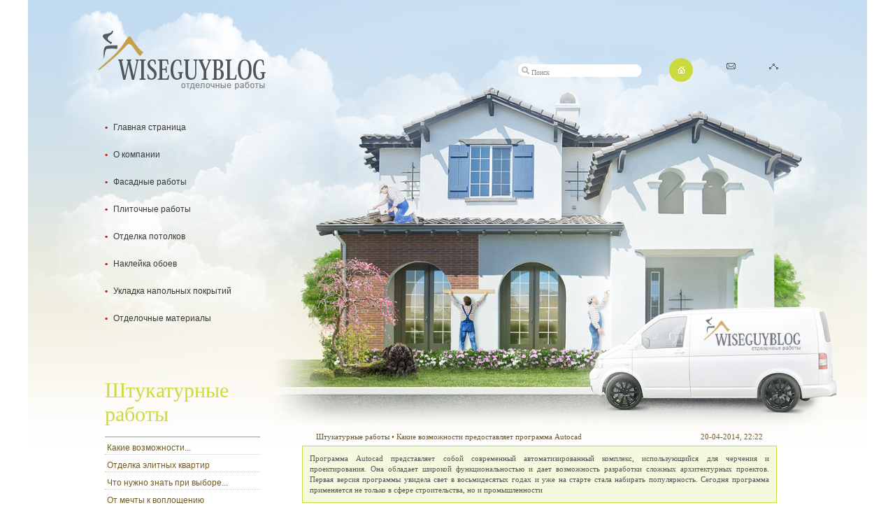

--- FILE ---
content_type: text/html; charset=windows-1251
request_url: http://www.wiseguyblog.com/shukat/
body_size: 7337
content:
<!DOCTYPE html PUBLIC "-//W3C//DTD XHTML 1.0 Transitional//EN" "http://www.w3.org/TR/xhtml1/DTD/xhtml1-transitional.dtd">

<html xmlns="http://www.w3.org/1999/xhtml">

<head>


<link href="/style/style.css" rel="stylesheet" type="text/css" />

<link href="/style/engine.css" rel="stylesheet" type="text/css" />

<meta http-equiv="Content-Type" content="text/html; charset=windows-1251" />
<title>Штукатурные работы</title>
<meta name="description" content="Штукатурные работы" />
<meta name="keywords" content="Штукатурные работы, ремонт, ремонт под ключ, капитальный ремонт, ремонт цена, заказать ремонт, перепланировка, строительные материалы, ремонт офисов, капитальный ремонт, косметический ремонт, разработка дизайна, услуги по ремонту, строительные услуги" />
<meta name="generator" content="DataLife Engine (http://dle-news.ru)" />
<meta name="robots" content="all" />
<meta name="revisit-after" content="1 days" />
<link rel="search" type="application/opensearchdescription+xml" href="http://www.wiseguyblog.com/engine/opensearch.php" title="Отделочные работы в Москве" />
<script type="text/javascript" src="/engine/classes/js/jquery.js"></script>
<script type="text/javascript" src="/engine/classes/js/jqueryui.js"></script>
<script type="text/javascript" src="/engine/classes/js/dle_js.js"></script>

<script type="text/javascript" src="/js/sdmenu.js" ></script>

<script type="text/javascript">

  // <![CDATA[

  var myMenu;

  window.onload = function() {

    myMenu = new SDMenu("my_menu");

    myMenu.init();

    myMenu.collapseAll(); 

  };

  // ]]>

  </script>

    

<script language="javascript" type="text/javascript">

<!--

function bookmarkthis(title,url) {

  if (window.sidebar) { // Firefox

     window.sidebar.addPanel(title, url, "");

  } else if (document.all) { // IE

     window.external.AddFavorite(url, title);

  } else if (window.opera && window.print) { // Opera

     var elem = document.createElement('a');

     elem.setAttribute('href',url);

     elem.setAttribute('title',title);

     elem.setAttribute('rel','sidebar');

     elem.click();

  }

}

//-->

</script>

</head>

<body>
<div id="loading-layer" style="display:none"><div id="loading-layer-text">Загрузка. Пожалуйста, подождите...</div></div>
<script language="javascript" type="text/javascript">
<!--
var dle_root       = '/';
var dle_admin      = '';
var dle_login_hash = '';
var dle_group      = 5;
var dle_skin       = 'remont';
var dle_wysiwyg    = 'no';
var quick_wysiwyg  = '0';
var dle_act_lang   = ["Да", "Нет", "Ввод", "Отмена"];
var menu_short     = 'Быстрое редактирование';
var menu_full      = 'Полное редактирование';
var menu_profile   = 'Просмотр профиля';
var menu_send      = 'Отправить сообщение';
var menu_uedit     = 'Админцентр';
var dle_info       = 'Информация';
var dle_confirm    = 'Подтверждение';
var dle_prompt     = 'Ввод информации';
var dle_req_field  = 'Заполните все необходимые поля';
var dle_del_agree  = 'Вы действительно хотите удалить? Данное действие невозможно будет отменить';
var dle_del_news   = 'Удалить статью';
var allow_dle_delete_news   = false;
var dle_search_delay   = false;
var dle_search_value   = '';
$(function(){
	FastSearch();
});//-->
</script>
  <div class="container">
    <div class="main">
      <div class="header">
        <div class="logo"><a href="http://www.wiseguyblog.com/"><img src="/images/logo.jpg" alt="" width="240" height="84" border="0" /></a></div>
        <form action="get">
          <div class="search_but"><input type="button" name="press" value="" /></div>
          <div class="search_inp"><input type="text" value="Поиск" onFocus="this.value=''" onBlur="if (this.value==''){this.value='Поиск'}" /></div>
        </form>
                <div class="ic_home"><a href="http://www.wiseguyblog.com/" title="Главная"><img src="/images/home_ic.gif" alt="На главную" width="34" height="34" border="0" /></a></div>
                <div class="ic_mail"><a href="http://www.wiseguyblog.com/sitemap.xml" title="Последние обновления"><img src="/images/mail_ic.gif" alt="Карта сайта XML" width="13" height="9" border="0" /></a></div>
                <div class="ic_net"><a href="http://www.wiseguyblog.com/sitemap.htm" title="Карта сайта"><img src="/images/net_ic.gif" alt="Карта сайта HTML"  width="13" height="9" border="0" /></a></div>
        <div class="clear"></div>
      </div>
      <div class="content">
        <div class="left_bar">
          <div id="my_menu" class="sdmenu">
            <div>
               <span class="bk_1_p">Главная страница</span>
              <b class="bk_1">
                <ul>                  <li>
<a href="http://www.wiseguyblog.com/">- перейти на главную страницу</a></li>                  <li>
<a href="#" onClick="javascript:window.external.AddFavorite('http://www.wiseguyblog.com/','wiseguyblog.com - отделочные работы')">- добавить сайт в избранное</a></li>                  <li>
<a href="#" onClick="this.style.behavior='url(#default#homepage)';this.setHomePage('http://www.wiseguyblog.com/');">- сделать стартовой страницей</a></li>  <li>              
<a href="/sitemap.html" title="Карта сайта">- карта сайта</a></li>                </ul>

              </b>
              </div>
            <div>
              <span class="bk_1_p">О компании</span>
              <b class="bk_1">
                <ul>                  <li>
<a href="http://www.wiseguyblog.com/company.htm">- узнайте о нас больше</a></li>                  <li>
<a href="http://www.wiseguyblog.com/uslugi.htm">- предоставляемые услуги</a></li>                                    <li>
<a href="http://www.wiseguyblog.com/price.htm">- стоимость услуг</a></li>                  <li>
<a href="http://www.wiseguyblog.com/garantii.htm">- предоставляемые гарантии</a></li>                                    <li>
<a href="http://www.wiseguyblog.com/vakansii.htm">- свободные вакансии</a></li>                  <li>
<a href="http://www.wiseguyblog.com/contacts.htm">- контактная информация</a></li>                </ul>

              </b>
              </div>
            <div>
              <span class="bk_1_p">Фасадные работы</span>
              <b class="bk_1">
                <ul>                     <li>
<a href="http://wiseguyblog.com/remont/9-fasadnaya-shtukaturka.html">- фасадная штукатурка</a></li>                  <li>
<a href="http://wiseguyblog.com/remont/7-fakturnaya-shtukaturka.html">- фактурная штукатурка</a></li>                  <li>
<a href="http://wiseguyblog.com/remont/8-dekorativnaya-shtukaturka.html">- декоративная штукатурка</a></li>                  <li>
<a href="http://wiseguyblog.com/remont/10-remont-mezhpanelnyx-shvov.html">- ремонт межпанельных швов </a></li>                  <li>
<a href="http://wiseguyblog.com/remont/12-pokrytie-poverxnostej-gruntovochnymi-sredstvami.html">- покрытие грунтовочными средствами</a></li>                </ul>

              </b>
              </div>
            <div>
              <span class="bk_1_p">Плиточные работы</span>
              <b class="bk_1">
                <ul>                  <li>
<a href="http://wiseguyblog.com/remont/13-ukladka-napolnoj-plitki.html">- укладка напольной плитки </a></li>                  <li>
<a href="http://wiseguyblog.com/remont/14-ukladka-nastennoj-plitki.html">- укладка настенной плитки</a></li>                  <li>
<a href="http://wiseguyblog.com/remont/16-montazh-potolochnyx-plit.html">- монтаж потолочных плит</a></li>                  <li>
<a href="http://wiseguyblog.com/remont/15-ukladka-plitki-dlya-fasadov.html">- укладка плитки для фасадов</a></li>                  <li>
<a href="http://wiseguyblog.com/remont/17-ukladka-trotuarnoj-plitki.html">- укладка тротуарной плитки</a></li>                </ul>

              </b>
              </div>
            <div>
              <span class="bk_1_p">Отделка потолков</span>
              <b class="bk_1">
                <ul>                  <li>
<a href="http://wiseguyblog.com/remont/18-sposoby-otdelki-potolkov.html">- способы отделки потолков</a></li>                  <li>
<a href="http://wiseguyblog.com/remont/19-navesnye-potolki.html">- навесные потолки</a></li>                  <li>
<a href="http://wiseguyblog.com/remont/20-natyazhnye-potolki.html">- натяжные потолки</a></li>                  <li>
<a href="http://wiseguyblog.com/remont/22-kleevye-potolki.html">- клеевые потолки</a></li>                  <li>
<a href="http://wiseguyblog.com/remont/21-pokraska-potolka.html">- покраска потолков</a></li>                </ul>

              </b>
              </div>
            <div>
              <span class="bk_1_p">Наклейка обоев</span>
              <b class="bk_1">
                <ul>                  <li>
<a href="http://wiseguyblog.com/remont/23-vybiraem-oboi.html">- выбираем обои</a></li>                  <li>
<a href="http://wiseguyblog.com/remont/24-podgotovka-sten-pod-oboi.html">- подготовка стен под обои</a></li>                  <li>
<a href="http://wiseguyblog.com/remont/25-oklejka-sten-oboyami.html">- оклейка стен обоями</a></li>                </ul>

              </b>
              </div>    
            <div>
              <span class="bk_1_p">Укладка напольных покрытий</span>
              <b class="bk_1">
                <ul>                  <li>
<a href="http://wiseguyblog.com/remont/26-ukladka-linoleuma.html">- укладка линолеума</a></li>                  <li>
<a href="http://wiseguyblog.com/remont/27-ukladka-liminata.html">- укладка ламината</a></li>                  <li>
<a href="http://wiseguyblog.com/remont/28-ukladka-parketnoj-doski.html">- укладка паркетной доски</a></li>                  <li>
<a href="http://wiseguyblog.com/remont/29-nastil-kovrolina.html">- настил ковролина</a></li>                </ul>

              </b>
              </div>  
            <div>
              <span class="bk_1_p">Отделочные материалы</span>
              <b class="bk_1">
                <ul>                  <li>
<a href="http://wiseguyblog.com/remont/30-vse-o-gipsokartone.html">- все о гипсокартоне</a></li>                  <li>
<a href="http://wiseguyblog.com/remont/31-raznovidnosti-oboev.html">- разновидности обоев</a></li>                  <li>
<a href="http://wiseguyblog.com/remont/32-laminat.html">- ламинат</a></li>                  <li>
<a href="http://wiseguyblog.com/remont/33-cokolnyj-sajding.html">- цокольный сайдинг</a></li>

                              </ul>


                            </b> </div>

                  </div>
  
 

 <h3>Штукатурные работы</h3>
          <div class="title_1"></div>
          <div class="list_1">
            <ul> 
<li><a title="Какие возможности предоставляет программа Autocad" href="/shukat/4460-kakie-vozmozhnosti-predostavlyaet-programma-autocad.html">Какие возможности...</a></li><li><a title="Отделка элитных квартир" href="/shukat/4453-otdelka-elitnyh-kvartir.html">Отделка элитных квартир</a></li><li><a title="Что нужно знать при выборе керамической плитки" href="/shukat/4450-chto-nuzhno-znat-pri-vybore-keramicheskoy-plitki.html">Что нужно знать при выборе...</a></li><li><a title="От мечты к воплощению" href="/shukat/4448-ot-mechty-k-voploscheniyu.html">От мечты к воплощению</a></li><li><a title="Подвесные потолки типа армстронг" href="/shukat/4153-podvesnye-potolki-tipa-armstrong.html">Подвесные потолки типа армстронг</a></li><li><a title="Делаем ремонт в новостройке" href="/shukat/4050-delaem-remont-v-novostroyke.html">Делаем ремонт в новостройке</a></li><li><a title="Декоративная отделка стен" href="/shukat/3980-dekorativnaya-otdelka-sten.html">Декоративная отделка стен</a></li><li><a title="Порошковые покрытия – современная технология окраски" href="/shukat/3977-poroshkovye-pokrytiya-sovremennaya-tehnologiya-okraski.html">Порошковые покрытия –...</a></li><li><a title="Клеи для облицовочных материалов и их особенности" href="/shukat/3973-klei-dlya-oblicovochnyh-materialov-i-ih-osobennosti.html">Клеи для облицовочных...</a></li><li><a title="Обои – лучший вид для отделки стен" href="/shukat/3945-oboi-luchshiy-vid-dlya-otdelki-sten.html">Обои – лучший вид для отделки...</a></li><li><a title="Как правильно штукатурить стены" href="/shukat/3905-kak-pravilno-shtukaturit-steny.html">Как правильно штукатурить стены</a></li><li><a title="Ремонт ванной комнаты силами специалистов" href="/shukat/3816-remont-vannoy-komnaty-silami-specialistov.html">Ремонт ванной комнаты силами...</a></li><li><a title="Изготовление изделий из гипса" href="/shukat/3788-izgotovlenie-izdeliy-iz-gipsa.html">Изготовление изделий из гипса</a></li><li><a title="Грунтовка АК-070" href="/shukat/3758-gruntovka-ak-070.html">Грунтовка АК-070</a></li><li><a title="Облицовки фасадов домов" href="/shukat/3666-oblicovki-fasadov-domov.html">Облицовки фасадов домов</a></li>                 
</ul></div> 
 
<div class="ban_1"><a href="http://www.wiseguyblog.com/uslugi.htm"><img src="/images/ban_1.jpg" width="222" height="105" alt="" /></a></div>
        </div>
        <div class="sub_cont">
      
      
      
      <div id='dle-content'><table width="100%" border="0" cellspacing="0" cellpadding="0">
                          <tr>
                            <td width="20" height="25" align="left" valign="top">&nbsp;</td>
                            <td height="25"><span class="dateitm"><a href="http://www.wiseguyblog.com/2014/04/20/" >20-04-2014, 22:22</a> </span><span class="category"><a href="http://www.wiseguyblog.com/shukat/">Штукатурные работы</a> •</span><span class="ntitle"> <a href="http://www.wiseguyblog.com/shukat/4460-kakie-vozmozhnosti-predostavlyaet-programma-autocad.html">Какие возможности предоставляет программа Autocad</a></span><span class="category"> </span></td>
                            <td width="20" height="25" align="right" valign="top">&nbsp;</td>
                          </tr>
                          <tr>
                            <td colspan="3" valign="top" bgcolor="#F5F9DD" class="news" style="border-style:solid; border-color:#cbda41; border-width:1px; padding:10px"><div id="news-id-4460" style="display:inline;">Программа Autocad представляет собой современный автоматизированный комплекс, использующийся для черчения и проектирования. Она обладает широкой функциональностью и дает возможность разработки сложных архитектурных проектов. Первая версия программы увидела свет в восьмидесятых годах и уже на старте стала набирать популярность. Сегодня программа применяется не только в сфере строительства, но и промышленности</div></td>
  </tr>
                          <tr>
                            <td width="20" align="left" valign="top">&nbsp;</td>
                            <td colspan="2" align="right" valign="top"><span class="slink">Опубликовал: <a onclick="ShowProfile('remont', 'http://www.wiseguyblog.com/user/remont/'); return false;" href="http://www.wiseguyblog.com/user/remont/">remont</a> | Просмотров: 3438 |  | <a href="http://www.wiseguyblog.com/shukat/4460-kakie-vozmozhnosti-predostavlyaet-programma-autocad.html"> подробнее...</a></span></td>
                          </tr>
</table><table width="100%" border="0" cellspacing="0" cellpadding="0">
                          <tr>
                            <td width="20" height="25" align="left" valign="top">&nbsp;</td>
                            <td height="25"><span class="dateitm"><a href="http://www.wiseguyblog.com/2014/04/05/" >5-04-2014, 00:20</a> </span><span class="category"><a href="http://www.wiseguyblog.com/shukat/">Штукатурные работы</a> •</span><span class="ntitle"> <a href="http://www.wiseguyblog.com/shukat/4453-otdelka-elitnyh-kvartir.html">Отделка элитных квартир</a></span><span class="category"> </span></td>
                            <td width="20" height="25" align="right" valign="top">&nbsp;</td>
                          </tr>
                          <tr>
                            <td colspan="3" valign="top" bgcolor="#F5F9DD" class="news" style="border-style:solid; border-color:#cbda41; border-width:1px; padding:10px"><div id="news-id-4453" style="display:inline;">Хотите описание одного из самых больших и дорогих пентхаусов в Центральной и Восточной Европе? Ну, так, по крайней мере, его называет польская пресса. Королевский люкс создается в Кракове. Его предполагаемая площадь 700 кв.м. В отделке преобладают картины, а стены и потолок украшены росписью Джона Буковски, который рисовал их для церкви Святой Марии</div></td>
  </tr>
                          <tr>
                            <td width="20" align="left" valign="top">&nbsp;</td>
                            <td colspan="2" align="right" valign="top"><span class="slink">Опубликовал: <a onclick="ShowProfile('remont', 'http://www.wiseguyblog.com/user/remont/'); return false;" href="http://www.wiseguyblog.com/user/remont/">remont</a> | Просмотров: 3298 |  | <a href="http://www.wiseguyblog.com/shukat/4453-otdelka-elitnyh-kvartir.html"> подробнее...</a></span></td>
                          </tr>
</table><table width="100%" border="0" cellspacing="0" cellpadding="0">
                          <tr>
                            <td width="20" height="25" align="left" valign="top">&nbsp;</td>
                            <td height="25"><span class="dateitm"><a href="http://www.wiseguyblog.com/2014/04/02/" >2-04-2014, 00:12</a> </span><span class="category"><a href="http://www.wiseguyblog.com/shukat/">Штукатурные работы</a> •</span><span class="ntitle"> <a href="http://www.wiseguyblog.com/shukat/4450-chto-nuzhno-znat-pri-vybore-keramicheskoy-plitki.html">Что нужно знать при выборе керамической плитки</a></span><span class="category"> </span></td>
                            <td width="20" height="25" align="right" valign="top">&nbsp;</td>
                          </tr>
                          <tr>
                            <td colspan="3" valign="top" bgcolor="#F5F9DD" class="news" style="border-style:solid; border-color:#cbda41; border-width:1px; padding:10px"><div id="news-id-4450" style="display:inline;">Согласитесь, каждый из нас, потратив немало усилий на подбор керамической плитки, ее укладку, после того, как не был получен в итоге ожидаемый результат внешнего вида помещения с такой отделкой, будет невероятно разочарован. И чтобы подобного не произошло, стоит знать и учитывать некоторые немаловажные аспекты, касающиеся и типа освещения, и расцветки напольного покрытия. Тот, кто еще ни разу</div></td>
  </tr>
                          <tr>
                            <td width="20" align="left" valign="top">&nbsp;</td>
                            <td colspan="2" align="right" valign="top"><span class="slink">Опубликовал: <a onclick="ShowProfile('remont', 'http://www.wiseguyblog.com/user/remont/'); return false;" href="http://www.wiseguyblog.com/user/remont/">remont</a> | Просмотров: 3264 |  | <a href="http://www.wiseguyblog.com/shukat/4450-chto-nuzhno-znat-pri-vybore-keramicheskoy-plitki.html"> подробнее...</a></span></td>
                          </tr>
</table><table width="100%" border="0" cellspacing="0" cellpadding="0">
                          <tr>
                            <td width="20" height="25" align="left" valign="top">&nbsp;</td>
                            <td height="25"><span class="dateitm"><a href="http://www.wiseguyblog.com/2014/04/02/" >2-04-2014, 00:08</a> </span><span class="category"><a href="http://www.wiseguyblog.com/shukat/">Штукатурные работы</a> •</span><span class="ntitle"> <a href="http://www.wiseguyblog.com/shukat/4448-ot-mechty-k-voploscheniyu.html">От мечты к воплощению</a></span><span class="category"> </span></td>
                            <td width="20" height="25" align="right" valign="top">&nbsp;</td>
                          </tr>
                          <tr>
                            <td colspan="3" valign="top" bgcolor="#F5F9DD" class="news" style="border-style:solid; border-color:#cbda41; border-width:1px; padding:10px"><div id="news-id-4448" style="display:inline;">Даже когда коттедж построен, до завершения работ ещё далеко. Почти все владельцы собственного жилья понимают, что недостаточно лишь купить мебель, нужен дизайн интерьера и желательно индивидуальный, авторский. Оформление коттеджа, конечно, будет сильно отличаться по стилистике и декору от оформления городской квартиры. Здесь можно использовать любой из ныне существующих интерьерных стилей</div></td>
  </tr>
                          <tr>
                            <td width="20" align="left" valign="top">&nbsp;</td>
                            <td colspan="2" align="right" valign="top"><span class="slink">Опубликовал: <a onclick="ShowProfile('remont', 'http://www.wiseguyblog.com/user/remont/'); return false;" href="http://www.wiseguyblog.com/user/remont/">remont</a> | Просмотров: 3822 |  | <a href="http://www.wiseguyblog.com/shukat/4448-ot-mechty-k-voploscheniyu.html"> подробнее...</a></span></td>
                          </tr>
</table><table width="100%" border="0" cellspacing="0" cellpadding="0">
                          <tr>
                            <td width="20" height="25" align="left" valign="top">&nbsp;</td>
                            <td height="25"><span class="dateitm"><a href="http://www.wiseguyblog.com/2013/10/30/" >30-10-2013, 22:52</a> </span><span class="category"><a href="http://www.wiseguyblog.com/shukat/">Штукатурные работы</a> •</span><span class="ntitle"> <a href="http://www.wiseguyblog.com/shukat/4153-podvesnye-potolki-tipa-armstrong.html">Подвесные потолки типа армстронг</a></span><span class="category"> </span></td>
                            <td width="20" height="25" align="right" valign="top">&nbsp;</td>
                          </tr>
                          <tr>
                            <td colspan="3" valign="top" bgcolor="#F5F9DD" class="news" style="border-style:solid; border-color:#cbda41; border-width:1px; padding:10px"><div id="news-id-4153" style="display:inline;">Минеральный потолок подвесного типа Армстронг стал уже одним из главных элементов передового интерьера. Он дает возможность создать оптимальную акустику в помещении, а кроме того необходимый уровень освещения, существенно улучшить облик того или иного помещения. За потолками</div></td>
  </tr>
                          <tr>
                            <td width="20" align="left" valign="top">&nbsp;</td>
                            <td colspan="2" align="right" valign="top"><span class="slink">Опубликовал: <a onclick="ShowProfile('remont', 'http://www.wiseguyblog.com/user/remont/'); return false;" href="http://www.wiseguyblog.com/user/remont/">remont</a> | Просмотров: 3236 |  | <a href="http://www.wiseguyblog.com/shukat/4153-podvesnye-potolki-tipa-armstrong.html"> подробнее...</a></span></td>
                          </tr>
</table><table width="100%" border="0" cellspacing="0" cellpadding="0">
                          <tr>
                            <td width="20" height="25" align="left" valign="top">&nbsp;</td>
                            <td height="25"><span class="dateitm"><a href="http://www.wiseguyblog.com/2013/09/16/" >16-09-2013, 13:42</a> </span><span class="category"><a href="http://www.wiseguyblog.com/shukat/">Штукатурные работы</a> •</span><span class="ntitle"> <a href="http://www.wiseguyblog.com/shukat/4050-delaem-remont-v-novostroyke.html">Делаем ремонт в новостройке</a></span><span class="category"> </span></td>
                            <td width="20" height="25" align="right" valign="top">&nbsp;</td>
                          </tr>
                          <tr>
                            <td colspan="3" valign="top" bgcolor="#F5F9DD" class="news" style="border-style:solid; border-color:#cbda41; border-width:1px; padding:10px"><div id="news-id-4050" style="display:inline;">Человек, который ищет новизны в жизни, или хочет поменять что-то в своей жизни, в первую очередь старается обновить все вокруг себя и начинает это делать с ремонта в своем жилище. Для начала, конечно же, прикидывает, во сколько обойдется ему это изменение, и только потом начинает</div></td>
  </tr>
                          <tr>
                            <td width="20" align="left" valign="top">&nbsp;</td>
                            <td colspan="2" align="right" valign="top"><span class="slink">Опубликовал: <a onclick="ShowProfile('remont', 'http://www.wiseguyblog.com/user/remont/'); return false;" href="http://www.wiseguyblog.com/user/remont/">remont</a> | Просмотров: 3714 |  | <a href="http://www.wiseguyblog.com/shukat/4050-delaem-remont-v-novostroyke.html"> подробнее...</a></span></td>
                          </tr>
</table><table width="100%" border="0" cellspacing="0" cellpadding="0">
                          <tr>
                            <td width="20" height="25" align="left" valign="top">&nbsp;</td>
                            <td height="25"><span class="dateitm"><a href="http://www.wiseguyblog.com/2013/08/26/" >26-08-2013, 01:35</a> </span><span class="category"><a href="http://www.wiseguyblog.com/shukat/">Штукатурные работы</a> •</span><span class="ntitle"> <a href="http://www.wiseguyblog.com/shukat/3980-dekorativnaya-otdelka-sten.html">Декоративная отделка стен</a></span><span class="category"> </span></td>
                            <td width="20" height="25" align="right" valign="top">&nbsp;</td>
                          </tr>
                          <tr>
                            <td colspan="3" valign="top" bgcolor="#F5F9DD" class="news" style="border-style:solid; border-color:#cbda41; border-width:1px; padding:10px"><div id="news-id-3980" style="display:inline;">Чтобы создать иллюзию глубину текстуры, тонким шпателем в несколько слоев наносится состав этой штукатурки, затем его отполируют и тем самым придадут блеск покрытию</div></td>
  </tr>
                          <tr>
                            <td width="20" align="left" valign="top">&nbsp;</td>
                            <td colspan="2" align="right" valign="top"><span class="slink">Опубликовал: <a onclick="ShowProfile('remont', 'http://www.wiseguyblog.com/user/remont/'); return false;" href="http://www.wiseguyblog.com/user/remont/">remont</a> | Просмотров: 5060 |  | <a href="http://www.wiseguyblog.com/shukat/3980-dekorativnaya-otdelka-sten.html"> подробнее...</a></span></td>
                          </tr>
</table><table width="100%" border="0" cellspacing="0" cellpadding="0">
                          <tr>
                            <td width="20" height="25" align="left" valign="top">&nbsp;</td>
                            <td height="25"><span class="dateitm"><a href="http://www.wiseguyblog.com/2013/08/24/" >24-08-2013, 02:43</a> </span><span class="category"><a href="http://www.wiseguyblog.com/shukat/">Штукатурные работы</a> •</span><span class="ntitle"> <a href="http://www.wiseguyblog.com/shukat/3977-poroshkovye-pokrytiya-sovremennaya-tehnologiya-okraski.html">Порошковые покрытия – современная технология окраски</a></span><span class="category"> </span></td>
                            <td width="20" height="25" align="right" valign="top">&nbsp;</td>
                          </tr>
                          <tr>
                            <td colspan="3" valign="top" bgcolor="#F5F9DD" class="news" style="border-style:solid; border-color:#cbda41; border-width:1px; padding:10px"><div id="news-id-3977" style="display:inline;">Технология полимерно-порошковой появилась во второй половине прошлого столетия и довольно быстро потеснила традиционные способы окрашивания во многих производственных областях. Единственное требование к изделиям</div></td>
  </tr>
                          <tr>
                            <td width="20" align="left" valign="top">&nbsp;</td>
                            <td colspan="2" align="right" valign="top"><span class="slink">Опубликовал: <a onclick="ShowProfile('remont', 'http://www.wiseguyblog.com/user/remont/'); return false;" href="http://www.wiseguyblog.com/user/remont/">remont</a> | Просмотров: 3077 |  | <a href="http://www.wiseguyblog.com/shukat/3977-poroshkovye-pokrytiya-sovremennaya-tehnologiya-okraski.html"> подробнее...</a></span></td>
                          </tr>
</table><table width="100%" border="0" cellspacing="0" cellpadding="0">
                          <tr>
                            <td width="20" height="25" align="left" valign="top">&nbsp;</td>
                            <td height="25"><span class="dateitm"><a href="http://www.wiseguyblog.com/2013/08/21/" >21-08-2013, 00:14</a> </span><span class="category"><a href="http://www.wiseguyblog.com/shukat/">Штукатурные работы</a> •</span><span class="ntitle"> <a href="http://www.wiseguyblog.com/shukat/3973-klei-dlya-oblicovochnyh-materialov-i-ih-osobennosti.html">Клеи для облицовочных материалов и их особенности</a></span><span class="category"> </span></td>
                            <td width="20" height="25" align="right" valign="top">&nbsp;</td>
                          </tr>
                          <tr>
                            <td colspan="3" valign="top" bgcolor="#F5F9DD" class="news" style="border-style:solid; border-color:#cbda41; border-width:1px; padding:10px"><div id="news-id-3973" style="display:inline;">Для прикрепления плитки и других облицовочных материалов сегодня принято использовать клей. Какие варианты клеев существуют для отделочных работ? Рассмотрим их особенности</div></td>
  </tr>
                          <tr>
                            <td width="20" align="left" valign="top">&nbsp;</td>
                            <td colspan="2" align="right" valign="top"><span class="slink">Опубликовал: <a onclick="ShowProfile('remont', 'http://www.wiseguyblog.com/user/remont/'); return false;" href="http://www.wiseguyblog.com/user/remont/">remont</a> | Просмотров: 3089 |  | <a href="http://www.wiseguyblog.com/shukat/3973-klei-dlya-oblicovochnyh-materialov-i-ih-osobennosti.html"> подробнее...</a></span></td>
                          </tr>
</table><table width="100%" border="0" cellspacing="0" cellpadding="0">
                          <tr>
                            <td width="20" height="25" align="left" valign="top">&nbsp;</td>
                            <td height="25"><span class="dateitm"><a href="http://www.wiseguyblog.com/2013/08/08/" >8-08-2013, 01:23</a> </span><span class="category"><a href="http://www.wiseguyblog.com/shukat/">Штукатурные работы</a> •</span><span class="ntitle"> <a href="http://www.wiseguyblog.com/shukat/3945-oboi-luchshiy-vid-dlya-otdelki-sten.html">Обои – лучший вид для отделки стен</a></span><span class="category"> </span></td>
                            <td width="20" height="25" align="right" valign="top">&nbsp;</td>
                          </tr>
                          <tr>
                            <td colspan="3" valign="top" bgcolor="#F5F9DD" class="news" style="border-style:solid; border-color:#cbda41; border-width:1px; padding:10px"><div id="news-id-3945" style="display:inline;">Некоторые люди ещё перед началом ремонта задают вопрос: какие обои выбрать для декора комнат. Большой спектр позволяет удовлетворить любые потребности и функциональные возможности</div></td>
  </tr>
                          <tr>
                            <td width="20" align="left" valign="top">&nbsp;</td>
                            <td colspan="2" align="right" valign="top"><span class="slink">Опубликовал: <a onclick="ShowProfile('remont', 'http://www.wiseguyblog.com/user/remont/'); return false;" href="http://www.wiseguyblog.com/user/remont/">remont</a> | Просмотров: 3744 |  | <a href="http://www.wiseguyblog.com/shukat/3945-oboi-luchshiy-vid-dlya-otdelki-sten.html"> подробнее...</a></span></td>
                          </tr>
</table><div class="navigation" align="center" style="margin-bottom:10px;"><span>«—</span> <span>1</span> <a href="http://www.wiseguyblog.com/shukat/page/2/">2</a> <a href="http://www.wiseguyblog.com/shukat/page/3/">3</a>  <a href="http://www.wiseguyblog.com/shukat/page/2/">—»</a></div></div>
       </div>
        <div class="clear"></div>
      </div>
      <div class="footer">
      
        <div class="copy" style="width:243px;">
          © 2010-2015 Wiseguyblog.com. Все права защищены.<br/>
              <a href="http://www.wiseguyblog.com/contacts.htm">Контактная информация</a>
        
        
        </div>
        <div class="block_1">
          <div class="tel">8 (906) 738-98-64</div>
                  <div class="email">e-mail: <a href="mailto:info@wiseguyblog.com">info@wiseguyblog.com</a><br/>
            
              
              </div>

              </div>

              <div class="block_2">

                          <div class="web"><a href="http://www.wiseguyblog.com/"><img src="/images/web.gif" width="151" height="31" alt="" /></a></div>

                  <div class="count_1">

                    <!--LiveInternet counter-->
<noindex>
                    <script type="text/javascript"><!--

document.write("<a href='http://www.liveinternet.ru/click' "+

"target=_blank><img src='//counter.yadro.ru/hit?t22.1;r"+

escape(document.referrer)+((typeof(screen)=="undefined")?"":

";s"+screen.width+"*"+screen.height+"*"+(screen.colorDepth?

screen.colorDepth:screen.pixelDepth))+";u"+escape(document.URL)+

";"+Math.random()+

"' alt='' title='LiveInternet: показано число просмотров за 24"+

" часа, посетителей за 24 часа и за сегодня' "+

"border='0' width='88' height='31'><\/a>")

//--></script>
</noindex>
                    <!--/LiveInternet-->

                          </div>

                  <div class="count_2">

                    <!-- begin of Top100 code -->

                            <noindex><a href="http://top100.rambler.ru/navi/2238078/"> <img src="http://counter.rambler.ru/top100.cnt?2238078" alt="Rambler's Top100" border="0" /> </a></noindex>

                            <!-- end of Top100 code -->

                    </div>

              </div>

        <div class="clear"></div>
      </div>
    </div>
  </div>
</body>

</html>
<!-- DataLife Engine Copyright SoftNews Media Group (http://dle-news.ru) -->


--- FILE ---
content_type: text/css
request_url: http://www.wiseguyblog.com/style/style.css
body_size: 19239
content:
@charset "utf-8";
* {
margin:0;
padding:0
}
body {
	background:url('../images/body_bg.jpg') left bottom repeat-x;
	text-align:center;
}  
img {border:none}
ul {
list-style-type:none;
}	
h1 {
	color:#373737;
	font-family: Arial;
	font-size: 18px;
	padding-bottom: 10px;
	font-weight: lighter;
} 
h3 {
font:30px Times;
color:#cbda41;
margin-top:66px;
}	 
h4 {
font:18px Arial;
color:#373737;
margin-top:10px;
}	 
p {
	font:11px Arial;
	color:#666;
	line-height:18px;
	text-align:justify;
	margin-top:18px;
}
.container {
background:url('../images/container_bg.jpg') center top no-repeat;	
width:100%;
min-width: 980px;
width:expression(document.body.clientWidth < 980? "980px": "auto" );
}
.clear {
clear:both;
line-height:1%;
margin-bottom:-1px;
height:1px;
overflow:hidden;
font-size:0px
} 			    
.main {	   
width:980px;   
margin:0px auto;
text-align:left;  
}	
.header {
width:100%;
}		   
.logo {
margin-left:-10px;
padding-top:44px;
position:relative;
z-index:100;
float:left;
}	
.search_but {
margin:91px 0 0 361px;
//margin:91px 0 0 180px;
float:left;
}
.search_but input {
background:url('../images/search_but.gif') left top no-repeat;
width:17px;
height:18px;
border:none;
cursor:pointer;
}  
.search_inp { 
background:url('../images/search_bg.gif') left top no-repeat;
width:160px;
height:18px;
float:left;	  
margin:92px 0 0 0;
//margin:91px 0 0 0;
}
.search_inp input {	 
width:148px;
height:16px;
font:10px Tahoma;
color:#8b8b8b;
padding:3px 0 0 2px;
//padding:2px 0 0 2px;
background:transparent;
border:none;   
display:block;
}  
.ic_home {
margin:83px 0 0 39px;	 
float:left;	 
}
.ic_mail ,.ic_net{
margin:90px 0 0 48px;	 
//margin:96px 0 0 48px;	
float:left;	 
}
.content {
width:100%;
}		   
.left_bar {
width:222px;
margin-top:25px;
floaT:left;
}	
.sdmenu {
width:208px;
margin-left:-10px; 
position:relative;
}
/* slide menu */
.sdmenu div{
margin-top:17px;
}
div.sdmenu {
width: 242px;
font:12px Arial;
padding-bottom: 10px;
}
div.sdmenu div {
overflow: hidden;
}
div.sdmenu div.collapsed {
height:22px;	
}
div.sdmenu div span {
display: block;
padding: 5px 0 5px 22px;
font:12px Arial;

text-decoration:underline;
height:15px;
cursor:pointer
}
div.sdmenu div.collapsed span {
background:url('../images/dot_1.gif') no-repeat 10px 11px ;
color:#373737;
height:15px;
cursor:pointer
}
div.sdmenu div b {
display: block;
padding: 5px 0 5px 12px;
font:12px Arial;

text-transform:none;
}
div.sdmenu div a {
font:12px Arial;

}
.bk_1_p {
background:#cbda41 url('../images/dot_2.gif') no-repeat 10px 11px ;	
}
.bk_1_p{
text-decoration:none !important
}
.bk_1 {
background:#cbda41 ;
}
.bk_1 ul {
padding-top:px;
margin-left:13px;
}
.bk_1 li {
line-height:15px;
margin-top:2px;
}
.bk_1 a {
font:11px Arial !important;
color:#000;
text-decoration:none;
}
.bk_1 a:hover {
text-decoration:underline;
}

/* end slide menu */	

.title_1 {
	color:#666;
	margin-top:15px;
	font-family: Arial;
	font-size: 12px;
	font-weight: bold;
	border-bottom-width: 1px;
	border-bottom-style: solid;
	border-bottom-color: #999;
	padding-left: 10px;
}
.list_1 {
margin-top:5px;
}		
.list_1 li{
	margin-top: 5px;
	border-bottom-width: 1px;
	border-bottom-style: dotted;
	border-bottom-color: #cbda41;
	padding: 3px;
	line-height: 11px;
}  

.list_1 li:hover{
	margin-top: 4px;
	border-width: 1px;
	border-style: dotted;
	border-color: #cbda41;
	line-height: 11px;
	background-color: #F5F9DD;
	padding-top: 3px;
	padding-right: 2px;
	padding-bottom: 3px;
	padding-left: 2px;
} 
.list_1 a {
	color:#715922;
	font-family: Arial;
	font-size: 12px;
	text-decoration: none;
} 
.list_1 a:hover {
	text-decoration: none;

}
.list_1 sup {
color:#cbda41;
font:11px Arial;
}
.ban_1 {
margin-top:45px;
}
.sub_cont {	
width:679px;
margin:484px 0 0 60px;
float:left;
}	
.pic {
margin-top:29px;
}	
.more {			
font:10px Arial;
color:#c8a34a;
margin-top:19px;
}	
.more  a {
color:#c8a34a;
}	
.footer {
	width:980px;
	height:150px;
	margin-top:20px;
	background-image: url(../images/footer_bg.jpg);
	background-repeat: no-repeat;
	background-position: left top;
	margin-bottom: 5px;
}
.copy {			 
font:11px TAhoma;
color:#373737;
padding-top:41px; 
float:left;
}
.copy a {
	color:#cbda41;
	display:block;
	text-decoration: none;
}	 		  
.block_1 { 
margin:45px 0 0 228px;
float:left;
}
.tel {
font:30px Arial;
color:#c7a046;
} 	
.email {
font:11px Tahoma;
color:#373737;	
margin-top:25px;
}
.email a {
	color:#664500;
	font-weight: bold;
	text-decoration:none;
}	 
.block_2 {
	float:left;
	margin-top: 36px;
	margin-right: 0;
	margin-bottom: 0;
	margin-left: 55px;
} 
.web {
margin-left:43px;
}	 
.count_1 {
margin-top:14px;
margin-right:16px;
float:left;
}		   
.count_2 {
margin-top:14px;
float:left;
}
/* ==================== Рамка расширенной формы поиска по сайту */

fieldset {
	border: 1px solid #e0e0e0;
	padding: 5px;
	text-align: left;
	font-size: 11px;		/* ! */
	font-family: tahoma;	/* ! */
}
	

/* ==================== */

.category {
	color: #715922;
	font-size: 11px;		/* ! */
	font-family: Verdana;
}
.category a:active, .category a:visited, .category a:link{
	color: #715922;
	text-decoration: none;
}
.category a:hover {
	color: #715922;
	text-decoration: underline;
}

/* ==================== */

.speedbar {
	color: #555555;
	font-size: 11px;		/* ! */
	font-family: tahoma;	/* ! */
	text-decoration: none;
}
.speedbar a {
	color: #ff0000;
	text-decoration: none;
}
.speedbar a:hover {
	color: #ff0000;
	text-decoration: none;
}

/* ==================== */

.slink {
	color: #666;
	font-size: 10px;		/* ! */
	font-family: tahoma;	/* ! */
	text-decoration: none;
	vertical-align: top;
	text-align: right;
}
.slink a:active, .slink a:visited, .slink a:link {
	color: #715922;
	text-decoration: none;
}
.slink a:hover {
	color: #715922;
	text-decoration: underline;
}

/* ==================== */

.copy {
	color: #555555;
	font-size: 11px;		/* ! */
	font-family: tahoma;	/* ! */
	text-decoration: none;
}
.copy a:active, .copy a:visited, .copy a:link {
	color: #555555;
	}
.copy a:hover {
	color: #960;
	text-decoration: underline;
}
.copy strong{
font-weight:normal;
}

/* ==================== */

.stext {
	color: #555555;
	font-size: 11px;		/* ! */
	font-family: tahoma;	/* ! */
	text-decoration: none;
}
.stext a:active, .stext a:visited, .stext a:link {
	color: #5078d5;
	text-decoration: underline;
}
.stext a:hover {
	color: #5078d5;
	text-decoration: none;
}
.border {
	color: #555555;
	background-color: #e0e7f8;
	border: 1px dotted #afc2ec; 
	font-weight: bold;
	padding: 5px;
}
/* ==================== */

.ltitle {
	color: #333333;
	font-size: 11px;
	font-weight: bold;
}

/* ==================== */

.ntitle {
	color: #715922;
	font-size: 11px;
	font-weight: normal;
	font-family: Verdana;
}
.ntitle a, .ntitle a:active, .ntitle a:visited, .ntitle a:link{
	color: #715922;
	text-decoration: none;
}
.ntitle a:hover {
	color: #715922;
	text-decoration: underline;
}

/* ==================== */

.ctitle {
	color: #ffffff;
	font-size: 11px;
	font-weight: normal;
}
.ctitle a {
	color: #ffffff;
	text-decoration: underline;
}
.ctitle a:hover {
	color: #ffffff;
	text-decoration: none;
}

/* ==================== */

.news {
	color: #555555;
	font-size: 11px;		/* ! */
	font-family: tahoma;	/* ! */
	text-align: justify;
	line-height: 15px;
	padding-top: 10px;
}
.news a, .news a:active, .news a:visited, .news a:link {
	color: #715922;
	text-decoration: none;
}
.news a:hover {
	color: #715922;
	text-decoration: underline;
}
.news img {
	padding-right: 10px;
	padding-bottom: 10px;
	padding-top: 10px;
	border: none;
	margin-right: auto;
	margin-left: auto;
}

/* ==================== */

.userstop {
	color: #555555;
	font-size: 11px;		/* ! */
	font-family: tahoma;	/* ! */
	text-decoration: none;
}
.userstop a {
	color: #5078d5;
	text-decoration: underline;
}
.userstop a:hover {
	color: #5078d5;
	text-decoration: none;
}
.userstop td {
	padding: 3px;
}
.userstop thead {
	color: #555555;
	font-weight: bold;
}

/* ==================== */

.skin {
	padding-left: 10px;
}
select {
	font-size: 11px;
	font-family: tahoma;
}

.navigation {
	color: #000000;
	font-family: tahoma;
	font-size: 10px;
	border: 0px;
	background-color: transparent;
	text-decoration: none;
	margin: 0px auto;
	width: 370px;
	text-align: center;
}
.navigation a:link,
.navigation a:visited,
.navigation a:active {
	color: #715922;
	text-decoration: none;
	padding: 6px 0px;
	background-image: url(../images/dlet_navs.png);
	background-position: 0px 0px;
	margin: 0px 1px;
	width: 24px;
	float: left;
}
.navigation a:hover {
	color: #715922;
	background-image: url(../images/dlet_navs.png);
	background-position: -44px 0px;
}
.navigation span {
	padding: 6px 0px;
	color: #000000;
	background-image: url(../images/dlet_navs.png);
	background-position: -88px 0px;
	margin: 0px 1px;
	width: 24px;
	float: left;
}
.navigation span.nav_ext {
	padding: 6px 0px;
	color: #000000;
	background: none;
	width: 13px;
	float: left;
}

/* CUSTOM STYLES FOR DLETEMPLATES.COM SKIN */

/* ==================== Поле малой формы поиска */

.s_field {
	color: #555555;			/* ! */
	font-size: 11px;		/* ! */
	font-family: tahoma;	/* ! */
/*	background-image: url(../images/dlet_field_s.gif);
	background-repeat: repeat-x;*/
	height: 16px;
	padding-left: 3px;
	border: 0px;
	background-color: transparent;
}

/* ==================== Поле формы авторизации */

.a_field {
	color: #555555;			/* ! */
	font-size: 11px;		/* ! */
	font-family: tahoma;	/* ! */
/*	background-image: url(../images/dlet_field_a.gif);
	background-repeat: repeat-x;*/
	height: 16px;
	padding-left: 3px;
	border: 0px;
	background-color: transparent;
}
.f_textarea {
	color: #555555;			/* ! */
	font-size: 11px;		/* ! */
	font-family: tahoma;	/* ! */
	background-image: url(../images/dlet_field_o.gif);
	background-repeat: repeat-x;
	
	width: 459px;
	height: 156px;
	border: 1px solid #e0e0e0;
	background-color: #ffffff;
}
.f_input {
	color: #555555;			/* ! */
	font-size: 11px;		/* ! */
	font-family: tahoma;	/* ! */
	background-image: url(../images/dlet_field_o.gif);
	background-repeat: repeat-x;
	
	width: 300px;
	height: 14px;
	border: 1px solid #e0e0e0;
	background-color: #ffffff;
}
.f_select {
	color: #555555;			/* ! */
	font-size: 11px;		/* ! */
	font-family: tahoma;	/* ! */
	background-image: url(../images/dlet_field_o.gif);
	background-repeat: repeat-x;
	
	height: 14px;
	border: 1px solid #e0e0e0;
	background-color: #ffffff;
}
.backl {
	background-image: url(../images/dlet_backl.gif);
	background-repeat: repeat-y;
	background-position: top right;
}
.backr {
	background-image: url(../images/dlet_backr.gif);
	background-repeat: repeat-y;
	background-position: top left;
}
.hder06 {
	background-image: url(../images/dlet_hder06.gif);
	background-repeat: repeat-x;
}
.hder07 {
	background-image: url(../images/dlet_hder07.gif);
	background-repeat: no-repeat;
	height: 57px;
}
.hder08 {
	background-image: url(../images/dlet_hder08.gif);
	background-repeat: no-repeat;
	height: 57px;
}
.hder10 {
	background-image: url(../images/dlet_hder10.gif);
	background-repeat: no-repeat;
}
.hder13 {
	background-image: url(../images/dlet_hder13.gif);
	background-repeat: no-repeat;
	background-position: top right;
}
.hder15 {
	background-image: url(../images/dlet_hder15.gif);
	background-repeat: no-repeat;
}
.hder17-1 {
	background-image: url(../images/dlet_hder17-1.gif);
	background-repeat: no-repeat;
	height: 20px;
}
.hder17-2 {
	background-image: url(../images/dlet_hder17-2.gif);
	background-repeat: no-repeat;
	height: 20px;
}
.hder18 {
	background-image: url(../images/dlet_hder18.gif);
	background-repeat: repeat-x;
	height: 154px;
}
.hder18-4 {
	background-image: url(../images/dlet_hder18-4.gif);
	background-repeat: repeat-x;
}
.fter03 {
	background-image: url(../images/dlet_fter03.gif);
	background-repeat: no-repeat;
	height: 44px;
}
.fter04 {
	background-image: url(../images/dlet_fter04.gif);
	background-repeat: no-repeat;
	height: 65px;
}
.fter07 {
	background-image: url(../images/dlet_fter07.gif);
	background-repeat: repeat-x;
}
.fter08 {
	background-image: url(../images/dlet_fter08.gif);
	background-repeat: no-repeat;
	height: 165px;
}
.bbkgr {
	background-image: url(../images/dlet_bbkgr.gif);
	background-repeat: no-repeat;
}
.bod01 {
	background-image: url(../images/dlet_bod01.gif);
	background-repeat: no-repeat;
	background-position: top right;
}
.adsc {
	background-image: url(../images/dlet_adsc.gif);
	background-repeat: repeat-x;
	background-position: top center;
}
.setas {
	color: #ffffff;
	font-size: 11px;		/* ! */
	font-family: tahoma;	/* ! */
	text-decoration: none;
}
.setas a:active, .setas a:visited, .setas a:link {
	color: #ffffff;
	text-decoration: underline;
}
.setas a:hover {
	color: #ff0000;
	text-decoration: underline;
}
.smm01 {
	color: #ffffff;
	font-size: 11px;		/* ! */
	font-family: tahoma;	/* ! */
	text-decoration: none;
}
.smm01 a:active, .smm01 a:visited, .smm01 a:link {
	color: #f9d16e;
	text-decoration: underline;
}
.smm01 a:hover {
	color: #ffffff;
	text-decoration: none;
}
.smm02 {
	color: #ffffff;
	font-size: 11px;		/* ! */
	font-family: tahoma;	/* ! */
	text-decoration: none;
}
.smm02 a:active, .smm02 a:visited, .smm02 a:link {
	color: #ffffff;
	text-decoration: underline;
}
.smm02 a:hover {
	color: #f9d16e;
	text-decoration: none;
}
.smm03 {
	color: #ffffff;
	font-size: 11px;		/* ! */
	font-family: tahoma;	/* ! */
	text-decoration: none;
}
.smm03 a:active, .smm03 a:visited, .smm03 a:link {
	color: #bbd3ff;
	text-decoration: underline;
}
.smm03 a:hover {
	color: #ffffff;
	text-decoration: none;
}
.smm04 {
	color: #ffffff;
	font-size: 11px;		/* ! */
	font-family: tahoma;	/* ! */
	text-decoration: none;
}
.smm04 a:active, .smm04 a:visited, .smm04 a:link {
	color: #ffffff;
	text-decoration: underline;
}
.smm04 a:hover {
	color: #ffffff;
	text-decoration: none;
}
.cop01 {
	color: #555555;
	font-size: 11px;		/* ! */
	font-family: tahoma;	/* ! */
	text-decoration: none;
}
.cop01 a:active, .cop01 a:visited, .cop01 a:link {
	color: #4d75d5;
	text-decoration: underline;
}
.cop01 a:hover {
	color: #06bab4;
	text-decoration: none;
}
.cop02 {
	color: #ffffff;
	font-size: 11px;		/* ! */
	font-family: tahoma;	/* ! */
	text-decoration: none;
}
.cop02 a:active, .cop02 a:visited, .cop02 a:link {
	color: #f9d16e;
	text-decoration: underline;
}
.cop02 a:hover {
	color: #dfe9ff;
	text-decoration: none;
}
.mmenus {
	color: #555555;
	font-size: 11px;		/* ! */
	font-family: tahoma;	/* ! */
	text-decoration: none;
}
.mmenus a:active, .mmenus a:visited, .mmenus a:link {
	color: #555555;
	text-decoration: underline;
	font-weight: bold;
}
.mmenus a:hover {
	color: #06bab4;
	text-decoration: underline;
	font-weight: bold;
}
.nmenus {
	color: #555555;
	font-size: 11px;		/* ! */
	font-family: tahoma;	/* ! */
	text-decoration: none;
}
.nmenus a:active, .nmenus a:visited, .nmenus a:link {
	color: #555555;
	text-decoration: underline;
	font-weight: bold;
}
.nmenus a:hover {
	color: #06bab4;
	text-decoration: underline;
	font-weight: bold;
}
.dateitm {
	color: #c7a046;
	font-size: 11px;		/* ! */
	font-family: tahoma;	/* ! */
	text-decoration: none;
	float: right;
}

.dateitm a:active, .dateitm a:visited, .dateitm a:link {
	text-decoration: none;
	color: #715922;
}
.dateitm a:hover {
	text-decoration: none;
	color: #715922;
}

.serv {
	color: #555555;
	font-size: 9px;		/* ! */
	font-family: tahoma;	/* ! */
	text-decoration: none;
}
.serv a:active, .serv a:visited, .serv a:link {
	color: #06bab4;
	text-decoration: underline;
}
.serv a:hover {
	color: #06bab4;
	text-decoration: none;
}
.blocksgn {
	background-image: url(../images/dlet_blocksgn.gif);
	background-repeat: no-repeat;
	background-position: bottom left;
}
.bl01 {
	background-image: url(../images/dlet_bl01.gif);
	background-repeat: no-repeat;
	height: 27px;
	text-indent: 30px;
	text-transform: uppercase;
	font-size: 11px;
	font-weight: bold;
}
.bltitl1 {
	color: #c4100f;
	font-family: tahoma;	/* ! */
	text-decoration: none;
}
.bltitl2 {
	color: #333333;
	font-family: tahoma;	/* ! */
	text-decoration: none;
}
.bl02 {
	background-image: url(../images/dlet_bl02.gif);
	background-repeat: no-repeat;
	height: 26px;
	text-indent: 25px;
	color: #FFFFFF;
	font-size: 9px;
}
.bl04 {
	background-image: url(../images/dlet_bl04.gif);
	background-repeat: repeat-y;
}
.bl05 {
	background-image: url(../images/dlet_bl05.gif);
	background-repeat: no-repeat;
	height: 27px;
	text-indent: 30px;
	text-transform: uppercase;
	font-size: 11px;
	font-weight: bold;
}
.abl02 {
	background-image: url(../images/dlet_abl02.gif);
	background-repeat: no-repeat;
}
.abl12 {
	background-image: url(../images/dlet_abl12.gif);
	background-repeat: no-repeat;
}
.abl121 {
	background-image: url(../images/dlet_abl121.gif);
	background-repeat: no-repeat;
	background-position: top right;
}
.abl22 {
	background-image: url(../images/dlet_abl22.gif);
	background-repeat: repeat-x;
	/*height: 42px;*/
}
.abl221 {
	background-image: url(../images/dlet_abl221.gif);
	background-repeat: no-repeat;
}
.abl222 {
	background-image: url(../images/dlet_abl222.gif);
	background-repeat: no-repeat;
	background-position: top right;
}
.abl31 {
	background-image: url(../images/dlet_abl31.gif);
	background-repeat: repeat-y;
}
.abl33 {
	background-image: url(../images/dlet_abl33.gif);
	background-repeat: repeat-y;
}
.abl42 {
	background-image: url(../images/dlet_abl42.gif);
	background-repeat: repeat-x;
	background-position: bottom;
}
h2 {
	color:#c8a34a;
	font-family: Arial;
	font-size: 14px;
	font-weight: bold;
	padding-top: 15px;
	padding-bottom: 0px;
}
.sub_cont img{
	padding: 0px;
	margin-right: 10px;
	margin-bottom: 10px;
}
.sub_cont a{
	color: #715922;
	text-decoration: underline;
}
.sub_cont a:hover{
	color: #715922;
	text-decoration: none;
}
.item-list .pager {
	clear: both;
	text-align: center;
	color: #EDEEDE;
	font-family: Verdana;
	font-size: 85%;
}
.item-list .pager a, .item-list .pager a:hover{
	clear: both;
	text-align: center;
	color: #C7A046;
	font-family: Verdana;
	font-size: 85%;
	text-decoration: none;
}
.item-list .pager li {
  background-image:none;
  display:inline;
  list-style-type:none;
  padding: 0.5em;
}
.pager-current {
	font-weight:bold;
	color: #CCC;
	font-family: Verdana;
}
.form-item input.error, .form-item textarea.error, .form-item select.error {
  border: 2px solid red;
}
.form-item .description {
	font-size: 0.85em;
}
.form-item label {
	display: block;
	font-weight: normal;
}
.form-item label.option {
  display: inline;
  font-weight: normal;
}
.form-checkboxes, .form-radios {
  margin: 1em 0;
}
.form-checkboxes .form-item, .form-radios .form-item {
	margin-top: 0.4em;
	margin-bottom: 0.4em;
	color: #CCC;
}
/*Добавлено Романом*/

.dtop{
margin-bottom:5px;
}
.dtop span{
color: #888;
font-family: Arial;
}

.related {
margin-top:5px;
}		
.related li{
	margin-top: 3px;
	padding: 1px;
	line-height: 11px;
}  

.related li:hover{
	margin-top: 4px;
	line-height: 11px;
	padding-top: 2px;
	padding-right: 1px;
	padding-bottom: 1px;
	padding-left: 2px;
} 
.related a {
	color:#715922;
	font-family: Arial;
	font-size: 12px;
	text-decoration: none;
} 
.related a:hover {
	text-decoration: none;

}
.related sup {
color:#cbda41;
font:11px Arial;
}